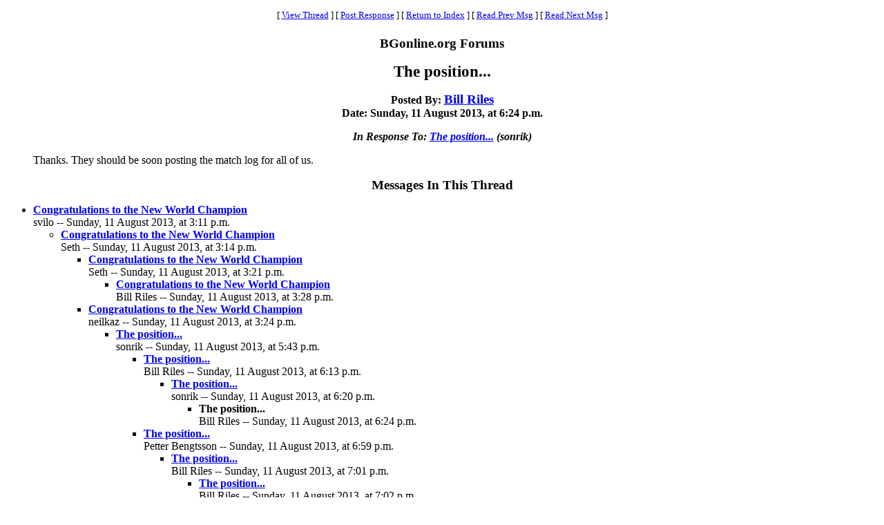

--- FILE ---
content_type: text/html
request_url: https://www.bgonline.org/forums/webbbs_config.pl?noframes;read=145493
body_size: 8941
content:
<HTML><HEAD><TITLE> The position...</TITLE>
</HEAD><BODY BGCOLOR="#ffffff" TEXT="#000000"><FONT FACE="Times New Roman">
<CENTER><P><TABLE BORDER=0 CELLSPACING=0 CELLPADDING=6 BGCOLOR="#ffffff"><TR><TD ALIGN=CENTER><FONT FACE="Times New Roman"><SMALL> <NOBR>[ <A HREF="#Responses">View Thread</A> </NOBR>]  <NOBR>[ <A HREF="#PostResponse">Post Response</A> </NOBR>]  <NOBR>[ <A HREF="https://www.bgonline.org/forums/webbbs_config.pl?noframes;#145493">Return to Index</A> </NOBR>]  <NOBR>[ <A HREF="https://www.bgonline.org/forums/webbbs_config.pl?noframes;read=145492">Read Prev Msg</A> </NOBR>]  <NOBR>[ <A HREF="https://www.bgonline.org/forums/webbbs_config.pl?noframes;read=145494">Read Next Msg</A> </NOBR>]  </SMALL></FONT></TD></TR></TABLE></CENTER>
<P ALIGN=CENTER><BIG><STRONG>BGonline.org Forums</STRONG></BIG>
<P ALIGN=CENTER><BIG><BIG><STRONG> The position...</STRONG></BIG></BIG>
<P ALIGN=CENTER><STRONG>Posted By: <BIG><A HREF="https://www.bgonline.org/forums/webbbs_config.pl?noframes;profile=bill+riles" TARGET="_blank">Bill Riles</A></BIG><BR>Date: Sunday, 11 August 2013, at 6:24 p.m.
<P ALIGN=CENTER><EM>In Response To: <A HREF="https://www.bgonline.org/forums/webbbs_config.pl?noframes;read=145492"> The position...</A> (sonrik)</EM>
</STRONG><BLOCKQUOTE><FONT COLOR="#000000">
<P>Thanks. They should be soon posting the match log for all of us.
</FONT></BLOCKQUOTE>
<P ALIGN=CENTER><BIG><STRONG><A NAME="Responses">Messages In This Thread</A></STRONG></BIG>
<P><UL><LI><STRONG><A NAME=145479 HREF="https://www.bgonline.org/forums/webbbs_config.pl?noframes;read=145479"> Congratulations to the New World Champion</A></STRONG><BR>svilo -- Sunday, 11 August 2013, at 3:11 p.m.
<UL>
<LI><STRONG><A NAME=145480 HREF="https://www.bgonline.org/forums/webbbs_config.pl?noframes;read=145480"> Congratulations to the New World Champion</A></STRONG><BR>Seth -- Sunday, 11 August 2013, at 3:14 p.m.
<UL>
<LI><STRONG><A NAME=145481 HREF="https://www.bgonline.org/forums/webbbs_config.pl?noframes;read=145481"> Congratulations to the New World Champion</A></STRONG><BR>Seth -- Sunday, 11 August 2013, at 3:21 p.m.
<UL>
<LI><STRONG><A NAME=145483 HREF="https://www.bgonline.org/forums/webbbs_config.pl?noframes;read=145483"> Congratulations to the New World Champion</A></STRONG><BR>Bill Riles -- Sunday, 11 August 2013, at 3:28 p.m.
<UL>
</UL>
</UL>
<LI><STRONG><A NAME=145482 HREF="https://www.bgonline.org/forums/webbbs_config.pl?noframes;read=145482"> Congratulations to the New World Champion</A></STRONG><BR>neilkaz -- Sunday, 11 August 2013, at 3:24 p.m.
<UL>
<LI><STRONG><A NAME=145490 HREF="https://www.bgonline.org/forums/webbbs_config.pl?noframes;read=145490"> The position...</A></STRONG><BR>sonrik -- Sunday, 11 August 2013, at 5:43 p.m.
<UL>
<LI><STRONG><A NAME=145491 HREF="https://www.bgonline.org/forums/webbbs_config.pl?noframes;read=145491"> The position...</A></STRONG><BR>Bill Riles -- Sunday, 11 August 2013, at 6:13 p.m.
<UL>
<LI><STRONG><A NAME=145492 HREF="https://www.bgonline.org/forums/webbbs_config.pl?noframes;read=145492"> The position...</A></STRONG><BR>sonrik -- Sunday, 11 August 2013, at 6:20 p.m.
<UL>
<LI><STRONG> The position...</STRONG><BR>Bill Riles -- Sunday, 11 August 2013, at 6:24 p.m.
<UL>
</UL>
</UL>
</UL>
<LI><STRONG><A NAME=145494 HREF="https://www.bgonline.org/forums/webbbs_config.pl?noframes;read=145494"> The position...</A></STRONG><BR>Petter Bengtsson -- Sunday, 11 August 2013, at 6:59 p.m.
<UL>
<LI><STRONG><A NAME=145495 HREF="https://www.bgonline.org/forums/webbbs_config.pl?noframes;read=145495"> The position...</A></STRONG><BR>Bill Riles -- Sunday, 11 August 2013, at 7:01 p.m.
<UL>
<LI><STRONG><A NAME=145496 HREF="https://www.bgonline.org/forums/webbbs_config.pl?noframes;read=145496"> The position...</A></STRONG><BR>Bill Riles -- Sunday, 11 August 2013, at 7:02 p.m.
<UL>
<LI><STRONG><A NAME=145497 HREF="https://www.bgonline.org/forums/webbbs_config.pl?noframes;read=145497"> The position...</A></STRONG><BR>sonrik -- Sunday, 11 August 2013, at 7:18 p.m.
<UL>
</UL>
</UL>
</UL>
</UL>
<LI><STRONG><A NAME=145500 HREF="https://www.bgonline.org/forums/webbbs_config.pl?noframes;read=145500"> The position... ROLLOUT</A></STRONG><BR>Petter Bengtsson -- Sunday, 11 August 2013, at 8:15 p.m.
<UL>
<LI><STRONG><A NAME=145503 HREF="https://www.bgonline.org/forums/webbbs_config.pl?noframes;read=145503"> The position... ROLLOUT</A></STRONG><BR>Bill Riles -- Sunday, 11 August 2013, at 8:59 p.m.
<UL>
</UL>
</UL>
</UL>
</UL>
<LI><STRONG><A NAME=145484 HREF="https://www.bgonline.org/forums/webbbs_config.pl?noframes;read=145484"> Congratulations to the New World Champion</A></STRONG><BR>Bill Riles -- Sunday, 11 August 2013, at 3:30 p.m.
<UL>
<LI><STRONG><A NAME=145486 HREF="https://www.bgonline.org/forums/webbbs_config.pl?noframes;read=145486"> Question to Falafel, etc.</A></STRONG><BR>Seth -- Sunday, 11 August 2013, at 3:38 p.m.
<UL>
<LI><STRONG><A NAME=145487 HREF="https://www.bgonline.org/forums/webbbs_config.pl?noframes;read=145487"> Question to Falafel, etc.</A></STRONG><BR>Bill Riles -- Sunday, 11 August 2013, at 3:48 p.m.
<UL>
<LI><STRONG><A NAME=145489 HREF="https://www.bgonline.org/forums/webbbs_config.pl?noframes;read=145489"> Question to Falafel, etc.</A></STRONG><BR>Seth -- Sunday, 11 August 2013, at 4:05 p.m.
<UL>
<LI><STRONG><A NAME=145534 HREF="https://www.bgonline.org/forums/webbbs_config.pl?noframes;read=145534"> Question to Falafel, etc.</A></STRONG><BR>Seth -- Monday, 12 August 2013, at 11:09 p.m.
<UL>
</UL>
</UL>
<LI><STRONG><A NAME=145504 HREF="https://www.bgonline.org/forums/webbbs_config.pl?noframes;read=145504"> Question to Falafel, etc.</A></STRONG><BR>Bob koca -- Sunday, 11 August 2013, at 10:41 p.m.
<UL>
</UL>
</UL>
</UL>
</UL>
</UL>
<LI><STRONG><A NAME=145485 HREF="https://www.bgonline.org/forums/webbbs_config.pl?noframes;read=145485"> Congratulations to the New World Champion</A></STRONG><BR>Bill Riles -- Sunday, 11 August 2013, at 3:31 p.m.
<UL>
</UL>
<LI><STRONG><A NAME=145488 HREF="https://www.bgonline.org/forums/webbbs_config.pl?noframes;read=145488"> Some Bio Info About New World Champ Slava</A></STRONG><BR>Paul Weaver -- Sunday, 11 August 2013, at 4:03 p.m.
<UL>
</UL>
</UL>
</UL>
<A NAME="PostResponse"></A>
<P><FORM ENCTYPE="multipart/form-data" METHOD=POST  ACTION="https://www.bgonline.org/forums/webbbs_config.pl?noframes;post" NAME="message" TARGET="_self">
<INPUT TYPE=HIDDEN NAME="followup" VALUE="145493">
<P>&nbsp;<P><CENTER>
<TABLE BORDER=0 CELLSPACING=0 CELLPADDING=3 BGCOLOR="#eeeeee"><TR>
<TH COLSPAN=2><FONT FACE="Times New Roman"><BIG>Post Response</BIG></FONT></TH></TR><TR><TD COLSPAN=2><FONT FACE="Times New Roman"><HR WIDTH=75% NOSHADE></FONT></TD></TR><TR>
<TH ALIGN=RIGHT><FONT FACE="Times New Roman">Your Name:</FONT></TH><TD><FONT FACE="Courier"><INPUT TYPE=TEXT NAME="name" SIZE=40 MAXLENGTH=1000></FONT></TD></TR><TR>
<TH ALIGN=RIGHT><FONT FACE="Times New Roman">Your E-Mail Address:</FONT></TH><TD><FONT FACE="Courier"><INPUT TYPE=TEXT NAME="email" SIZE=40 MAXLENGTH=100></FONT></TD></TR><TR>
<TH ALIGN=RIGHT><FONT FACE="Times New Roman">Subject:</FONT></TH><TD><FONT FACE="Courier"><INPUT TYPE=TEXT NAME="subject" SIZE=40 MAXLENGTH=1000 VALUE=" The position..."></FONT></TD></TR><TR>
<TD COLSPAN=2 ALIGN=CENTER><FONT FACE="Times New Roman"><STRONG>Message:</STRONG></FONT>
<BR><FONT FACE="Courier"><TEXTAREA COLS=80 ROWS=12 NAME="body" WRAP=VIRTUAL></TEXTAREA></FONT></TD></TR><TR>
<TD COLSPAN=2 ALIGN=CENTER><FONT FACE="Times New Roman"><P><SMALL>If necessary, enter your password below:</SMALL></FONT></TD></TR><TR>
<TH ALIGN=RIGHT><FONT FACE="Times New Roman">Password:</FONT></TH><TD><FONT FACE="Courier"><INPUT TYPE=PASSWORD NAME="password" SIZE=40></FONT></TD></TR><TR>
<TD COLSPAN=2><FONT FACE="Times New Roman"><HR WIDTH=75% NOSHADE></FONT></TD></TR><TR>
<TD COLSPAN=2 ALIGN=CENTER><FONT FACE="Times New Roman"><INPUT TYPE=SUBMIT NAME="Preview" VALUE="Preview Message">&nbsp;<INPUT TYPE=SUBMIT NAME="Post" VALUE="Post Message"></FONT></TD></TR></TABLE></CENTER></FORM>
<P>&nbsp;<CENTER><P><TABLE BORDER=0 CELLSPACING=0 CELLPADDING=6 BGCOLOR="#ffffff"><TR><TD ALIGN=CENTER><FONT FACE="Times New Roman"><SMALL> <NOBR>[ <A HREF="#Responses">View Thread</A> </NOBR>]  <NOBR>[ <A HREF="#PostResponse">Post Response</A> </NOBR>]  <NOBR>[ <A HREF="https://www.bgonline.org/forums/webbbs_config.pl?noframes;#145493">Return to Index</A> </NOBR>]  <NOBR>[ <A HREF="https://www.bgonline.org/forums/webbbs_config.pl?noframes;read=145492">Read Prev Msg</A> </NOBR>]  <NOBR>[ <A HREF="https://www.bgonline.org/forums/webbbs_config.pl?noframes;read=145494">Read Next Msg</A> </NOBR>]  </SMALL></FONT></TD></TR></TABLE></CENTER>
<P ALIGN=CENTER><SMALL><EM>BGonline.org Forums is maintained by <A HREF="mailto:checkmugged@yahoo.com">Stick</A> with <STRONG><A HREF="http://awsd.com/scripts/webbbs/" TARGET="_blank">WebBBS 5.12</A></STRONG>.</EM></SMALL>
</FONT></BODY></HTML>
